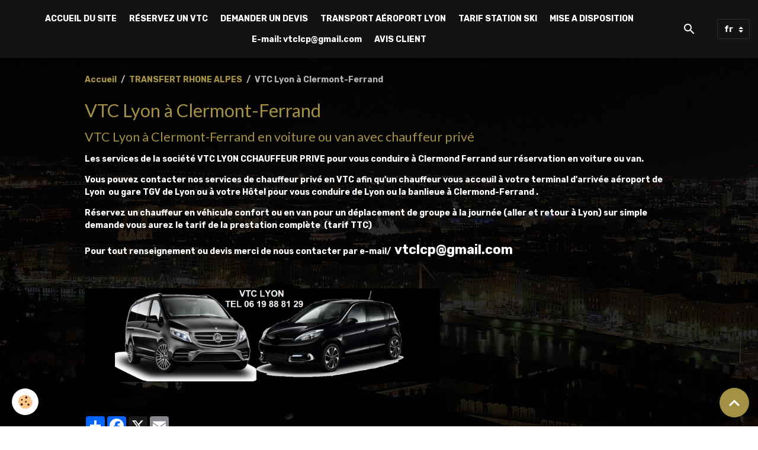

--- FILE ---
content_type: text/html; charset=UTF-8
request_url: https://www.lyon-chauffeur-prive.fr/pages/transfert-ville-de-rhone-alpes/vtc-lyon-a-clermont-ferrand.html
body_size: 51265
content:

<!DOCTYPE html>
<html lang="fr">
    <head>
        <title>VTC Lyon à Clermont-Ferrand chauffeur taxi privé voiture ou van</title>
        <meta name="theme-color" content="rgb(19, 19, 19)">
        <meta name="msapplication-navbutton-color" content="rgb(19, 19, 19)">
        <!-- METATAGS -->
        <!-- rebirth / woodwork -->
<!--[if IE]>
<meta http-equiv="X-UA-Compatible" content="IE=edge">
<![endif]-->
<meta charset="utf-8">
<meta name="viewport" content="width=device-width, initial-scale=1, shrink-to-fit=no">
    <link rel="alternate" hreflang="fr" href="https://www.lyon-chauffeur-prive.fr/pages/transfert-ville-de-rhone-alpes/vtc-lyon-a-clermont-ferrand.html">
    <meta property="og:title" content="VTC Lyon à Clermont-Ferrand chauffeur taxi privé voiture ou van">
    <meta property="og:url" content="https://www.lyon-chauffeur-prive.fr/pages/transfert-ville-de-rhone-alpes/vtc-lyon-a-clermont-ferrand.html">
    <meta property="og:type" content="website">
    <meta name="description" content="Réservez un chauffeur VTC ou un chauffeur privé pour un transport de Lyon à Clermont-Ferrand véhicule voiture ou van pour un transport privé.">
    <meta property="og:description" content="Réservez un chauffeur VTC ou un chauffeur privé pour un transport de Lyon à Clermont-Ferrand véhicule voiture ou van pour un transport privé.">
    <meta name="keywords" content="vtc lyon à Clermont-Ferrand, chauffeur privé lyon à clermont-Ferrand, chauffeur vtc clermont à Lyon, taxi privé lyon clermont Ferrand, tarif course Lyon Clermont Ferrand,">
    <link href="//www.lyon-chauffeur-prive.fr/fr/themes/designlines/6023a6a465afe81697417359.css?v=691d321d737c575f68290b3823ab67cf" rel="stylesheet">
    <link rel="canonical" href="https://www.lyon-chauffeur-prive.fr/pages/transfert-ville-de-rhone-alpes/vtc-lyon-a-clermont-ferrand.html">
    <meta name="msvalidate.01" content="43BD4191A201472D7DAEDF540604F945">
<meta name="generator" content="e-monsite (e-monsite.com)">

    <link rel="icon" href="https://www.lyon-chauffeur-prive.fr/medias/site/favicon/vtc-lyon.png">
    <link rel="apple-touch-icon" sizes="114x114" href="https://www.lyon-chauffeur-prive.fr/medias/site/mobilefavicon/vtc-lyon.png?fx=c_114_114">
    <link rel="apple-touch-icon" sizes="72x72" href="https://www.lyon-chauffeur-prive.fr/medias/site/mobilefavicon/vtc-lyon.png?fx=c_72_72">
    <link rel="apple-touch-icon" href="https://www.lyon-chauffeur-prive.fr/medias/site/mobilefavicon/vtc-lyon.png?fx=c_57_57">
    <link rel="apple-touch-icon-precomposed" href="https://www.lyon-chauffeur-prive.fr/medias/site/mobilefavicon/vtc-lyon.png?fx=c_57_57">


        
    <link rel="preconnect" href="https://fonts.googleapis.com">
    <link rel="preconnect" href="https://fonts.gstatic.com" crossorigin="anonymous">
    <link href="https://fonts.googleapis.com/css?family=Rubik:300,300italic,400,400italic,700,700italic%7CLato:300,300italic,400,400italic,700,700italic&display=swap" rel="stylesheet">

<link href="//www.lyon-chauffeur-prive.fr/themes/combined.css?v=6_1642769533_1639" rel="stylesheet">


<link rel="preload" href="//www.lyon-chauffeur-prive.fr/medias/static/themes/bootstrap_v4/js/jquery-3.6.3.min.js?v=26012023" as="script">
<script src="//www.lyon-chauffeur-prive.fr/medias/static/themes/bootstrap_v4/js/jquery-3.6.3.min.js?v=26012023"></script>
<link rel="preload" href="//www.lyon-chauffeur-prive.fr/medias/static/themes/bootstrap_v4/js/popper.min.js?v=31012023" as="script">
<script src="//www.lyon-chauffeur-prive.fr/medias/static/themes/bootstrap_v4/js/popper.min.js?v=31012023"></script>
<link rel="preload" href="//www.lyon-chauffeur-prive.fr/medias/static/themes/bootstrap_v4/js/bootstrap.min.js?v=31012023" as="script">
<script src="//www.lyon-chauffeur-prive.fr/medias/static/themes/bootstrap_v4/js/bootstrap.min.js?v=31012023"></script>
<script src="//www.lyon-chauffeur-prive.fr/themes/combined.js?v=6_1642769533_1639&lang=fr"></script>
<script type="application/ld+json">
    {
        "@context" : "https://schema.org/",
        "@type" : "WebSite",
        "name" : "VTC LYON CHAUFFEUR PRIVE voiture et van avec chauffeur",
        "url" : "https://www.lyon-chauffeur-prive.fr/"
    }
</script>




        <!-- //METATAGS -->
            <script src="//www.lyon-chauffeur-prive.fr/medias/static/js/rgpd-cookies/jquery.rgpd-cookies.js?v=2078"></script>
    <script>
                                    $(document).ready(function() {
            $.RGPDCookies({
                theme: 'bootstrap_v4',
                site: 'www.lyon-chauffeur-prive.fr',
                privacy_policy_link: '/about/privacypolicy/',
                cookies: [{"id":null,"favicon_url":"https:\/\/ssl.gstatic.com\/analytics\/20210414-01\/app\/static\/analytics_standard_icon.png","enabled":true,"model":"google_analytics","title":"Google Analytics","short_description":"Permet d'analyser les statistiques de consultation de notre site","long_description":"Indispensable pour piloter notre site internet, il permet de mesurer des indicateurs comme l\u2019affluence, les produits les plus consult\u00e9s, ou encore la r\u00e9partition g\u00e9ographique des visiteurs.","privacy_policy_url":"https:\/\/support.google.com\/analytics\/answer\/6004245?hl=fr","slug":"google-analytics"},{"id":null,"favicon_url":"","enabled":true,"model":"addthis","title":"AddThis","short_description":"Partage social","long_description":"Nous utilisons cet outil afin de vous proposer des liens de partage vers des plateformes tiers comme Twitter, Facebook, etc.","privacy_policy_url":"https:\/\/www.oracle.com\/legal\/privacy\/addthis-privacy-policy.html","slug":"addthis"}],
                modal_title: 'Gestion\u0020des\u0020cookies',
                modal_description: 'd\u00E9pose\u0020des\u0020cookies\u0020pour\u0020am\u00E9liorer\u0020votre\u0020exp\u00E9rience\u0020de\u0020navigation,\nmesurer\u0020l\u0027audience\u0020du\u0020site\u0020internet,\u0020afficher\u0020des\u0020publicit\u00E9s\u0020personnalis\u00E9es,\nr\u00E9aliser\u0020des\u0020campagnes\u0020cibl\u00E9es\u0020et\u0020personnaliser\u0020l\u0027interface\u0020du\u0020site.',
                privacy_policy_label: 'Consulter\u0020la\u0020politique\u0020de\u0020confidentialit\u00E9',
                check_all_label: 'Tout\u0020cocher',
                refuse_button: 'Refuser',
                settings_button: 'Param\u00E9trer',
                accept_button: 'Accepter',
                callback: function() {
                    // website google analytics case (with gtag), consent "on the fly"
                    if ('gtag' in window && typeof window.gtag === 'function') {
                        if (window.jsCookie.get('rgpd-cookie-google-analytics') === undefined
                            || window.jsCookie.get('rgpd-cookie-google-analytics') === '0') {
                            gtag('consent', 'update', {
                                'ad_storage': 'denied',
                                'analytics_storage': 'denied'
                            });
                        } else {
                            gtag('consent', 'update', {
                                'ad_storage': 'granted',
                                'analytics_storage': 'granted'
                            });
                        }
                    }
                }
            });
        });
    </script>
        <script async src="https://www.googletagmanager.com/gtag/js?id=G-4VN4372P6E"></script>
<script>
    window.dataLayer = window.dataLayer || [];
    function gtag(){dataLayer.push(arguments);}
    
    gtag('consent', 'default', {
        'ad_storage': 'denied',
        'analytics_storage': 'denied'
    });
    
    gtag('js', new Date());
    gtag('config', 'G-4VN4372P6E');
</script>

        
    <!-- Global site tag (gtag.js) -->
        <script async src="https://www.googletagmanager.com/gtag/js?id=UA-52691251-1"></script>
        <script>
        window.dataLayer = window.dataLayer || [];
        function gtag(){dataLayer.push(arguments);}

gtag('consent', 'default', {
            'ad_storage': 'denied',
            'analytics_storage': 'denied'
        });
        gtag('set', 'allow_ad_personalization_signals', false);
                gtag('js', new Date());
        gtag('config', 'UA-52691251-1');
    </script>
                                    <link rel="dns-prefetch" href="//ems-stats1.ems-app.com">
            <!-- Matomo -->
<script>
  var _paq = window._paq = window._paq || [];
  /* tracker methods like "setCustomDimension" should be called before "trackPageView" */
  _paq.push(['trackPageView']);
  _paq.push(['enableLinkTracking']);
  (function() {
    var u="https://ems-stats1.ems-app.com/";
    _paq.push(['setTrackerUrl', u+'matomo.php']);
    _paq.push(['setSiteId', '55']);
    var d=document, g=d.createElement('script'), s=d.getElementsByTagName('script')[0];
    g.async=true; g.src=u+'matomo.js'; s.parentNode.insertBefore(g,s);
  })();
</script>
<!-- End Matomo Code -->

            </head>
    <body id="pages_run_transfert-ville-de-rhone-alpes_vtc-lyon-a-clermont-ferrand" data-template="default">
        

                <!-- BRAND TOP -->
        
        <!-- NAVBAR -->
                                                                                                                <nav class="navbar navbar-expand-lg position-sticky" id="navbar" data-animation="sliding">
                                                                    <a aria-label="brand" class="navbar-brand d-inline-flex align-items-center" href="https://www.lyon-chauffeur-prive.fr/">
                                                    <img src="https://www.lyon-chauffeur-prive.fr/medias/site/logos/vtc-lyon.png" alt="VTC LYON CHAUFFEUR PRIVE voiture et van avec chauffeur" class="img-fluid brand-logo mr-2 d-none">
                                                                        <span class="brand-titles d-lg-flex flex-column align-items-start">
                            <span class="brand-title d-none">VTC LYON CHAUFFEUR PRIVE voiture et van avec chauffeur</span>
                                                    </span>
                                            </a>
                                                    <button id="buttonBurgerMenu" title="BurgerMenu" class="navbar-toggler collapsed" type="button" data-toggle="collapse" data-target="#menu">
                    <span></span>
                    <span></span>
                    <span></span>
                    <span></span>
                </button>
                <div class="collapse navbar-collapse flex-lg-grow-0 mx-lg-auto" id="menu">
                                                                                                                <ul class="navbar-nav navbar-menu nav-all nav-all-center">
                                                                                                                                                                                            <li class="nav-item" data-index="1">
                            <a class="nav-link" href="https://www.lyon-chauffeur-prive.fr/">
                                                                ACCUEIL DU SITE
                            </a>
                                                                                </li>
                                                                                                                                                                                            <li class="nav-item" data-index="2">
                            <a class="nav-link" href="https://lyon-chauffeur-prive.e-monsite.com/contact/faire-une-reservation-en-ligne.html">
                                                                RÉSERVEZ UN VTC
                            </a>
                                                                                </li>
                                                                                                                                                                                            <li class="nav-item" data-index="3">
                            <a class="nav-link" href="https://lyon-chauffeur-prive.e-monsite.com/contact/demande-de-devis.html">
                                                                DEMANDER UN DEVIS
                            </a>
                                                                                </li>
                                                                                                                                                                                            <li class="nav-item" data-index="4">
                            <a class="nav-link" href="https://www.lyon-chauffeur-prive.fr/pages/reserver-un-chauffeur-vtc-a-l-aeroport-de-lyon-st-exupery.html">
                                                                TRANSPORT AÉROPORT LYON
                            </a>
                                                                                </li>
                                                                                                                                                                                            <li class="nav-item" data-index="5">
                            <a class="nav-link" href="https://www.lyon-chauffeur-prive.fr/pages/nos-tarifs/nos-tarifs-pour-les-stations-ski-savoie.html">
                                                                TARIF STATION SKI
                            </a>
                                                                                </li>
                                                                                                                                                                                            <li class="nav-item" data-index="6">
                            <a class="nav-link" href="https://lyon-chauffeur-prive.e-monsite.com/pages/nos-prestations/mise-a-disposition-de-voiture-avec-un-chauffeur.html">
                                                                MISE A DISPOSITION
                            </a>
                                                                                </li>
                                                                                                                                                                                            <li class="nav-item" data-index="7">
                            <a class="nav-link" href="https://www.lyon-chauffeur-prive.fr/">
                                                                E-mail: vtclcp@gmail.com
                            </a>
                                                                                </li>
                                                                                                                                                                                            <li class="nav-item" data-index="8">
                            <a class="nav-link" href="https://www.lyon-chauffeur-prive.fr/livre-d-or/">
                                                                AVIS CLIENT
                            </a>
                                                                                </li>
                                    </ul>
            
                                    
                    
                                        <ul class="navbar-nav navbar-widgets ml-lg-4">
                                                <li class="nav-item d-none d-lg-block">
                            <a href="javascript:void(0)" class="nav-link search-toggler"><i class="material-icons md-search"></i></a>
                        </li>
                                                                    </ul>
                                        
                                        <select class="custom-select navbar-langs ml-lg-4" onchange="window.location.href=this.value">
                                                <option value="//www.lyon-chauffeur-prive.fr/en/i18n/item/pages/5ae894408cc04ed1757f7b16">
                        en
                        </option>
                                                <option selected value="//www.lyon-chauffeur-prive.fr/fr/i18n/item/pages/5ae894408cc04ed1757f7b16">
                        fr
                        </option>
                                            </select>
                    
                                        <form method="get" action="https://www.lyon-chauffeur-prive.fr/search/site/" id="navbar-search" class="fade">
                        <input class="form-control form-control-lg" type="text" name="q" value="" placeholder="Votre recherche" pattern=".{3,}" required>
                        <button type="submit" class="btn btn-link btn-lg"><i class="material-icons md-search"></i></button>
                        <button type="button" class="btn btn-link btn-lg search-toggler d-none d-lg-inline-block"><i class="material-icons md-clear"></i></button>
                    </form>
                                    </div>
                    </nav>

        <!-- HEADER -->
                <!-- //HEADER -->

        <!-- WRAPPER -->
                                                            <div id="wrapper" class="margin-top">

                            <main id="main">

                                                                    <div class="container">
                                                        <ol class="breadcrumb">
                                    <li class="breadcrumb-item"><a href="https://www.lyon-chauffeur-prive.fr">Accueil</a></li>
                                                <li class="breadcrumb-item"><a href="https://www.lyon-chauffeur-prive.fr/pages/transfert-ville-de-rhone-alpes/">TRANSFERT RHONE ALPES</a></li>
                                                <li class="breadcrumb-item active">VTC Lyon à Clermont-Ferrand</li>
                        </ol>

    <script type="application/ld+json">
        {
            "@context": "https://schema.org",
            "@type": "BreadcrumbList",
            "itemListElement": [
                                {
                    "@type": "ListItem",
                    "position": 1,
                    "name": "Accueil",
                    "item": "https://www.lyon-chauffeur-prive.fr"
                  },                                {
                    "@type": "ListItem",
                    "position": 2,
                    "name": "TRANSFERT RHONE ALPES",
                    "item": "https://www.lyon-chauffeur-prive.fr/pages/transfert-ville-de-rhone-alpes/"
                  },                                {
                    "@type": "ListItem",
                    "position": 3,
                    "name": "VTC Lyon à Clermont-Ferrand",
                    "item": "https://www.lyon-chauffeur-prive.fr/pages/transfert-ville-de-rhone-alpes/vtc-lyon-a-clermont-ferrand.html"
                  }                          ]
        }
    </script>
                                                </div>
                                            
                                        
                                        
                                                                <div class="view view-pages" data-sfroute="true" id="view-page" data-id-page="5ae894408cc04ed1757f7b16">
                    <div class="container">
                <div class="row">
                    <div class="col">
                        <h1 class="view-title">VTC Lyon à Clermont-Ferrand</h1>
                    </div>
                </div>
            </div>
        
        
    
<div id="site-module-52961dbabce34ed1757f7895" class="site-module" data-itemid="52961dbabce34ed1757f7895" data-siteid="52961dba2a8f4ed1757f0ff1" data-category="582f3593d7724ed1757fca30"></div>


                    
<div id="rows-60c378aa0f617f67c42fef72" class="rows" data-total-pages="1" data-current-page="1">
                            
                        
                                                                                        
                                                                
                
                        
                
                
                                    
                
                                
        
                                                        <div id="row-60c378aa0f617f67c42fef72-1" class="row-container pos-1  page_1 container">
                    <div class="row-content">
                                                    <h2 class="row-title" data-line-v-id="5ae890c2f6e14ed1757fec9b">
                                                                VTC Lyon à Clermont-Ferrand en voiture ou van avec chauffeur privé
                                                            </h2>
                                                                                <div class="row" data-role="line">
                                    
                                                                                
                                                                                                                                                                                                            
                                                                                                                                                                
                                                                                
                                                                                
                                                                                                                        
                                                                                
                                                                                                                                                                                                                                                                        
                                                                                                                                                                                                                        
                                                                                        <div data-role="cell" data-size="lg" id="cell-5ae890c2f6e54ed1757ff107" class="col">
                                               <div class="col-content col-no-widget">                                                        <p>Les services de la soci&eacute;t&eacute; VTC LYON CCHAUFFEUR PRIVE pour vous conduire &agrave; Clermond Ferrand sur r&eacute;servation en voiture ou van.</p>

<p>Vous pouvez contacter nos services de chauffeur priv&eacute; en VTC afin qu&#39;un chauffeur vous acceuil &agrave; votre terminal d&#39;arriv&eacute;e a&eacute;roport de Lyon&nbsp; ou gare TGV de Lyon ou &agrave; votre H&ocirc;tel pour vous conduire de Lyon ou la banlieue &agrave; Clermond-Ferrand .&nbsp;</p>

<p>R&eacute;servez un chauffeur en v&eacute;hicule confort ou en van pour un d&eacute;placement de groupe &agrave; la journ&eacute;e (aller et retour &agrave; Lyon) sur simple demande vous aurez le tarif de la prestation compl&egrave;te &nbsp;(tarif TTC)</p>

<p>Pour tout renseignement ou devis merci de nous contacter par e-mail/&nbsp; <span style="font-size:22px;">vtclcp@gmail.com&nbsp;&nbsp;</span></p>

<p>&nbsp;</p>

<p><img alt="VTC Lyon à Clermont Ferrand chauffeur taxi privé" src="https://www.lyon-chauffeur-prive.fr/medias/images/vtc-lyon-aeroport-lyon-noir.png" style="width: 600px; height: 158px;" /></p>
                                                                                                    </div>
                                            </div>
                                                                                                                                                        </div>
                                            </div>
                                    </div>
                        </div>

        
        
        
                    
    <div class="container plugin-list">
        <div class="row">
            <div class="col">
                <div class="plugins">
                    
                                            <div id="social-" class="plugin" data-plugin="social">
    <div class="a2a_kit a2a_kit_size_32 a2a_default_style">
        <a class="a2a_dd" href="https://www.addtoany.com/share"></a>
        <a class="a2a_button_facebook"></a>
        <a class="a2a_button_x"></a>
        <a class="a2a_button_email"></a>
    </div>
    <script>
        var a2a_config = a2a_config || {};
        a2a_config.onclick = 1;
        a2a_config.locale = "fr";
    </script>
    <script async src="https://static.addtoany.com/menu/page.js"></script>
</div>                    
                    
                    
                                    </div>
            </div>
        </div>
    </div>
            </div>

    <script>
        emsChromeExtension.init('page', '5ae894408cc04ed1757f7b16', 'e-monsite.com');
    </script>

                </main>

                        </div>
        <!-- //WRAPPER -->

                <footer id="footer">
                            
<div id="rows-6023a6a465afe81697417359" class="rows" data-total-pages="1" data-current-page="1">
                            
                        
                                                                                        
                                                                
                
                        
                
                
                                    
                
                                
        
                                    <div id="row-6023a6a465afe81697417359-1" class="row-container pos-1 page_1 container">
                    <div class="row-content">
                                                                                <div class="row" data-role="line">
                                    
                                                                                
                                                                                                                                                                                                            
                                                                                                                                                                
                                                                                
                                                                                
                                                                                                                        
                                                                                
                                                                                                                                                                                                                                                                        
                                                                                        <div data-role="cell" data-size="lg" id="cell-5e85fc10c15531fc8c1e5ccb" class="col empty-column">
                                               <div class="col-content col-no-widget">                                                        &nbsp;
                                                                                                    </div>
                                            </div>
                                                                                                                                                        </div>
                                            </div>
                                    </div>
                                                    
                        
                                                                                        
                                                                
                
                        
                
                
                                    
                
                                
        
                                    <div id="row-6023a6a465afe81697417359-2" class="row-container pos-2 page_1 container">
                    <div class="row-content">
                                                                                <div class="row" data-role="line">
                                    
                                                                                
                                                                                                                                                                                                            
                                                                                                                                                                
                                                                                
                                                                                
                                                                                                                        
                                                                                                                                                                    
                                                                                                                                                                            
                                                                                        <div data-role="cell" data-size="sm" id="cell-694c1748ac4200000002f261" class="col" style="-ms-flex-preferred-size:40.254574383453%;flex-basis:40.254574383453%">
                                               <div class="col-content col-no-widget">                                                        <p style="text-align: center;"><span style="font-family:raleway;"><span style="font-family:raleway;"><span style="font-size:18px;"><strong>&nbsp;</strong></span></span></span><span style="font-family:raleway;"><span style="font-family:raleway;"><a class="btn btn-rounded  btn-primary" href="https://www.lyon-chauffeur-prive.fr/contact/demande-de-devis.html" rel="nofollow" role="button">DEMANDEZ UN DEVIS EN VTC</a></span></span></p>

<p style="text-align: center;">&nbsp;</p>



                                                                                                    </div>
                                            </div>
                                                                                                                        
                                                                                
                                                                                                                                                                                                            
                                                                                                                                                                
                                                                                
                                                                                
                                                                                                                        
                                                                                                                                                                    
                                                                                                                                                                                                                                                                        
                                                                                        <div data-role="cell" data-size="xs" id="cell-694c17a0e83e000000025473" class="col empty-column" style="-ms-flex-preferred-size:19.649960222753%;flex-basis:19.649960222753%">
                                               <div class="col-content col-no-widget">                                                        &nbsp;
                                                                                                    </div>
                                            </div>
                                                                                                                        
                                                                                
                                                                                                                                                                                                            
                                                                                                                                                                
                                                                                
                                                                                
                                                                                                                        
                                                                                                                                                                    
                                                                                                                                                                            
                                                                                        <div data-role="cell" data-size="sm" id="cell-694c1748ac41000000022fbb" class="col" style="-ms-flex-preferred-size:40.095465393795%;flex-basis:40.095465393795%">
                                               <div class="col-content col-no-widget">                                                        <p style="text-align: center;"><span style="font-size:22px;"><span style="font-family:raleway;"><span style="font-family:raleway;">&nbsp; &nbsp;<strong><a class="btn btn-rounded  btn-primary" href="https://www.lyon-chauffeur-prive.fr/contact/faire-une-reservation-en-ligne.html" role="button">RESERVEZ UN VTC A LYON</a></strong></span></span><span style="font-family:raleway;"><span style="font-family:raleway;">&nbsp; &nbsp;</span></span></span></p>




                                                                                                    </div>
                                            </div>
                                                                                                                                                        </div>
                                            </div>
                                    </div>
                                                    
                        
                                                                                        
                                                                
                
                        
                
                
                                    
                
                                
        
                                    <div id="row-6023a6a465afe81697417359-3" class="row-container pos-3 page_1 container">
                    <div class="row-content">
                                                                                <div class="row" data-role="line">
                                    
                                                                                
                                                                                                                                                                                                            
                                                                                                                                                                
                                                                                
                                                                                
                                                                                                                        
                                                                                                                                                                    
                                                                                                                                                                            
                                                                                        <div data-role="cell" data-size="sm" id="cell-5f577c53939356fe82f978ce" class="col" style="-ms-flex-preferred-size:25.56134723336%;flex-basis:25.56134723336%">
                                               <div class="col-content col-no-widget">                                                        <p><u><strong><span style="font-size:16px;">CONTACTER VTC LYON</span></strong></u></p>

<p>&nbsp;</p>

<h4><span style="font-size:14px;"><span style="color:#FFFFFF;"><strong>Vous pouvez nous joindre par </strong>T&eacute;l&eacute;phone :</span></span><span style="font-size:14px;"><span style="color:#FFFFFF;"></span></span></h4>

<h4><span style="font-size:14px;"><span style="color:#FFFFFF;">06 19 88 81 29 ou &nbsp;par : </span></span><span style="font-size:18px;"><a href="mailto:vtclcp@gmail.com?subject=Contact%20VTC%20LYON">vtclcp@gmail.com</a></span></h4>

<p>&nbsp;</p>

<h4><span style="font-size:14px;"><span style="color:#FFFFFF;">Vos&nbsp;&nbsp;Chauffeurs VTC &agrave; Lyon disponible 24h / 7j</span></span></h4>

<h4><span style="font-size:14px;"><span style="color:#FFFFFF;">Vous pouvez effectuer votre <strong>r&eacute;servation pour</strong></span></span></h4>

<h4><span style="font-size:14px;"><span style="color:#FFFFFF;"><strong> un transfert par t&eacute;l&eacute;phone de 7h30 &agrave; 21h00</strong></span></span></h4>

<p><span style="font-size:14px;">Soci&eacute;t&eacute; au capital de 28 910.00 &euro;</span></p>

<p><span style="font-size:14px;"><br />
S.A.S. VTC LYON CHAUFFEUR PRIVE</span></p>

<p>&nbsp;</p>

                                                                                                    </div>
                                            </div>
                                                                                                                        
                                                                                
                                                                                                                                                                                                            
                                                                                                                                                                
                                                                                
                                                                                
                                                                                                                        
                                                                                                                                                                    
                                                                                                                                                                            
                                                                                        <div data-role="cell" data-size="xs" id="cell-5f577c53939656fe82f92e16" class="col" style="-ms-flex-preferred-size:24.43865276664%;flex-basis:24.43865276664%">
                                               <div class="col-content col-no-widget">                                                        <p><u><strong><span style="font-size:16px;">VTC DANS D&#39;AUTRES VILLES</span></strong></u></p>

<p>&nbsp;</p>

<ul>
	<li><a href="http://www.vtc-lyon-aeroport.fr/"><span style="font-size:14px;">&nbsp;VTC a&eacute;roport Lyon Saint Exup&eacute;ry</span></a></li>
	<li><span style="font-size:14px;"></span><a href="http://www.chauffeur-minibus-bourgenbresse.fr/"><span style="font-size:14px;">VTC Bourg en Bresse</span></a></li>
	<li><span style="font-size:14px;">&nbsp;</span><span style="font-size:14px;"><a href="http://vtc-macon-chauffeur-prive.e-monsite.com/" target="_blank" title="VTC Macon chauffeur privé">VTC Macon chauffeur priv&eacute;</a>&nbsp;</span><span style="font-size:14px;"></span></li>
	<li><span style="font-size:14px;"><strong><a href="http://www.chauffeur-visite-beaujolais.fr/">Chauffeur priv&eacute; dans le Beaujolais</a></strong></span></li>
	<li><a href="https://www.private-shuttle-lyon.com/"><span style="font-size:14px;">Private Shuttle Lyon</span></a></li>
</ul>

                                                                                                    </div>
                                            </div>
                                                                                                                        
                                                                                
                                                                                                                                                                                                            
                                                                                                                                                                
                                                                                
                                                                                
                                                                                                                        
                                                                                                                                                                    
                                                                                                                                                                            
                                                                                        <div data-role="cell" data-size="sm" id="cell-5f577c53939a56fe82f975a1" class="col" style="-ms-flex-preferred-size:28.528468323978%;flex-basis:28.528468323978%">
                                               <div class="col-content col-no-widget">                                                        <p><u><strong><span style="font-size:16px;">NOS SERVICES PROPOSES</span></strong></u></p>

<p>&nbsp;</p>

<ul>
	<li><strong><span style="font-size:14px;"><a href="https://www.lyon-chauffeur-prive.fr/contact/faire-une-reservation-en-ligne.html">R&eacute;servez votre VTC &agrave; Lyon en ligne</a></span></strong></li>
	<li><strong><span style="font-size:14px;"><a href="https://www.lyon-chauffeur-prive.fr/pages/transport-prive-pour-vos-evenements-.html">Transport navette pour un &eacute;venement &agrave; Lyon</a></span></strong></li>
	<li><strong><span style="font-size:14px;"><a href="https://www.lyon-chauffeur-prive.fr/pages/nos-prestations/mise-a-disposition-de-voiture-avec-un-chauffeur.html">Mise &agrave; disposition van chauffeur priv&eacute; &agrave; Lyon</a></span></strong></li>
	<li><strong><span style="font-size:14px;"><a href="https://www.lyon-chauffeur-prive.fr/pages/nos-circuits-touristique/">Excursions &agrave; la journ&eacute;e</a></span></strong></li>
	<li><strong><span style="font-size:14px;"><a href="https://www.lyon-chauffeur-prive.fr/pages/nos-prestations/transport-de-groupe-a-lyon.html">Transport de groupe &agrave; lyon</a></span></strong></li>
	<li><strong><span style="font-size:14px;"><a href="https://www.lyon-chauffeur-prive.fr/pages/transfert-ville-de-rhone-alpes/">Transfert en Rh&ocirc;ne Alpes</a></span></strong></li>
	<li><strong><span style="font-size:14px;"><a href="https://location-van-chauffeur-lyon.e-monsite.com/" style="font-family: var(--font-family-base); font-size: var(--font-size-sm); font-weight: var(--font-weight-base);" target="_blank" title="Location van avec chauffeur Lyon">Location van avec chauffeur Lyon</a></span></strong></li>
	<li><strong><span style="font-size:14px;"><a href="https://www.lyon-chauffeur-prive.fr/pages/nos-prestations/service-de-conciergerie-lyon.html">Service de conciergerie &agrave; Lyon</a></span><span style="font-size:16px;"></span></strong></li>
	<li>&nbsp;</li>
	<li><strong><span style="font-size:16px;">AUTRES INFORMATIONS</span></strong></li>
	<li><a href="https://www.lyon-chauffeur-prive.fr/pages/nos-tarifs/">Nos tarifs fixes</a></li>
	<li><a href="https://www.lyon-chauffeur-prive.fr/pages/nos-prestations/">Nos prestations</a></li>
	<li><a href="https://www.lyon-chauffeur-prive.fr/pages/nos-vehicules/">Nos v&eacute;hicules</a></li>
	<li><a href="https://www.lyon-chauffeur-prive.fr/pages/l-entreprise/">A propos de la soci&eacute;t&eacute; VTC lyon</a></li>
	<li><a href="https://www.lyon-chauffeur-prive.fr/pages/villes-de-prise-en-charge/">Villes de prise en charge par VTC</a></li>
	<li><a href="https://www.lyon-chauffeur-prive.fr/blog/">Notre blog des actualit&eacute;s</a></li>
</ul>

<p>&nbsp;</p>

                                                                                                    </div>
                                            </div>
                                                                                                                        
                                                                                
                                                                                                                                                                                                            
                                                                                                                                                                
                                                                                
                                                                                
                                                                                                                        
                                                                                                                                                                    
                                                                                                                                                                            
                                                                                        <div data-role="cell" data-size="xs" id="cell-5f577c53939e56fe82f9a4eb" class="col" style="-ms-flex-preferred-size:21.471531676022%;flex-basis:21.471531676022%">
                                               <div class="col-content col-no-widget">                                                        <p style="text-align: center;"><u><strong><span style="font-size:16px;">CIRCUITS TOURISTIQUE</span></strong></u></p>

<p style="text-align: center;"><u><strong><span style="font-size:16px;">&nbsp;A LA JOURNEE</span></strong></u></p>

<ul>
	<li><span style="font-size:14px;"><a href="https://www.lyon-chauffeur-prive.fr/pages/nos-circuits-touristique/excursion-a-lyon-visite-avec-chauffeur-prive.html">Circuit et visite de Lyon</a></span></li>
	<li><span style="font-size:14px;"><a href="https://www.lyon-chauffeur-prive.fr/pages/nos-circuits-touristique/visite-du-beaujolais-degustation-et-decouvertes-des-vins.html">Circuit dans le Beaujolais</a></span></li>
	<li><span style="font-size:14px;"><a href="https://www.lyon-chauffeur-prive.fr/pages/nos-circuits-touristique/circuit-et-visite-touristique-perouge-ars-brou.html">Circuit P&eacute;rouges Brou et Ars</a></span></li>
	<li><span style="font-size:14px;"><a href="https://www.lyon-chauffeur-prive.fr/pages/nos-circuits-touristique/circuit-degustation-et-visite-de-cave-en-vallee-du-rhone.html">Circuit vall&eacute;e du Rh&ocirc;ne</a></span></li>
	<li><span style="font-size:14px;"><a href="https://www.lyon-chauffeur-prive.fr/pages/nos-circuits-touristique/circuit-et-visite-touristique-a-chambery-aix-les-bains.html">Circuit Chamb&eacute;ry et Aix Bains</a></span></li>
	<li><span style="font-size:14px;"><a href="https://www.lyon-chauffeur-prive.fr/pages/nos-circuits-touristique/circuit-decouverte-a-annecy-seul-ou-avec-un-guide.html">Circuit deux jours en Savoie </a></span></li>
</ul>

                                                                                                    </div>
                                            </div>
                                                                                                                                                        </div>
                                            </div>
                                    </div>
                        </div>

                        <div class="container">
                
                                    <ul class="website-social-links">
        <li>
        <a target='_blank' href="https://twitter.com/vtclyon1" class="btn text-twitter"><i class="sn-icon-twitter"></i></a>
    </li>
        <li>
        <a target='_blank' href="https://www.facebook.com/VTCLYONVAN" class="btn text-facebook"><i class="sn-icon-facebook"></i></a>
    </li>
        <li>
        <a target='_blank' href="https://www.linkedin.com/in/frederic-moiroud-392973a8/" class="btn text-linkedin"><i class="sn-icon-linkedin"></i></a>
    </li>
        <li>
        <a target='_blank' href="https://www.instagram.com/vtclyon_chauffeurprive" class="btn text-instagram"><i class="sn-icon-instagram"></i></a>
    </li>
    </ul>
                
                            </div>

                            <ul id="legal-mentions" class="footer-mentions">
            <li><a href="https://www.lyon-chauffeur-prive.fr/about/legal/">Mentions légales</a></li>
    
    
                        <li><a href="https://www.lyon-chauffeur-prive.fr/about/cgv/">Conditions générales de vente</a></li>
            
    
    
            <li><button id="cookies" type="button" aria-label="Gestion des cookies">Gestion des cookies</button></li>
    </ul>
                    </footer>
        
        
        
            

 
    
						 	 





                <button id="scroll-to-top" class="d-none d-sm-inline-block" type="button" aria-label="Scroll top" onclick="$('html, body').animate({ scrollTop:0}, 600);">
            <i class="material-icons md-lg md-expand_less"></i>
        </button>
        
            </body>
</html>


--- FILE ---
content_type: text/css; charset=UTF-8
request_url: https://www.lyon-chauffeur-prive.fr/fr/themes/designlines/6023a6a465afe81697417359.css?v=691d321d737c575f68290b3823ab67cf
body_size: 375
content:
#row-6023a6a465afe81697417359-1 .row-content{}@media screen and (max-width:992px){#row-6023a6a465afe81697417359-1 .row-content{}}#row-6023a6a465afe81697417359-2 .row-content{background-color:#fff0}@media screen and (max-width:992px){#row-6023a6a465afe81697417359-2 .row-content{}}@media screen and (max-width:992px){#row-6023a6a465afe81697417359-3 .row-content{}}